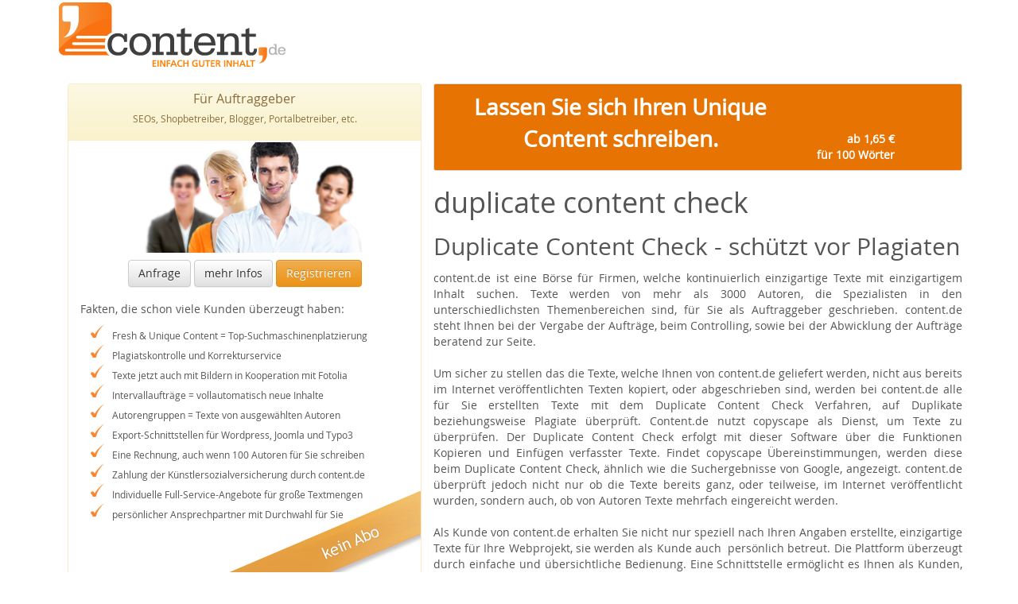

--- FILE ---
content_type: text/html; charset=utf-8
request_url: https://www.content.de/lexicon/duplicate-content-check-232.html
body_size: 5255
content:
<!DOCTYPE html PUBLIC "-//W3C//DTD XHTML 1.0 Transitional//EN" "http://www.w3.org/TR/xhtml1/DTD/xhtml1-transitional.dtd">
<html xmlns="http://www.w3.org/1999/xhtml" xml:lang="de" lang="de">
<head>

<link rel="alternate" type="application/rss+xml" title=" &raquo; Feed" href="http://blog.content.de/feed/" />

<meta http-equiv="Content-Type" content="text/html; charset=utf-8" />
<meta name="title" content="duplicate content check - content.de " />
<meta name="description" content="Duplicate Content Check - schützt vor Plagiaten content.de ist eine Börse für Firmen, welche kontinuierlich einzigartige Texte mit einzigartigem Inhalt" />
<meta name="keywords" content="content.de, unique Content, SEO Texte, Web Texte" />
<meta name="language" content="de" />
<meta name="robots" content="index, follow" />
<meta name="copyright" content="content.de AG" />
<meta name="revisit-after" content="7 days" />
<meta name="contractor" content="content.de AG" />
<meta name="viewport" content="width=device-width, initial-scale=1.0, maximum-scale=1.0, user-scalable=yes" />
<title>duplicate content check - content.de </title>
<link rel="stylesheet" type="text/css" media="screen" href="/css/css_1768586848.css" />
<link rel="stylesheet" type="text/css" media="screen" href="/r/plugins/font-awesome/css/font-awesome.min.css" />
<script type="text/javascript" src="/js/js_1768586848.js"></script>

<link rel="shortcut icon" href="/favicon.ico" />


<style type="text/css">
#lexiconEntry p {
	margin: 13px 0px !important;
}

#lexiconEntry img {
	margin-right: 10px !important;
	
}
#lexiconEntry ul {
	list-style: disc outside url("/images/arrow1.gif");
	padding: 0 20px;
}
#lexiconEntry ul li {
	padding: 3px;
}
</style>
<style type="text/css">
    .tagCloudHead {
        margin: 0px;
        padding: 0px;
        display: inline-block;
        text-decoration: none;
        border: none;
        background: none;
        color: #7F7F7F;
        margin: 2px;
        white-space: nowrap;
    }

    #tagCloud h1, #tagCloud h2, #tagCloud h3, #tagCloud h4 {
        white-space: normal;
    }
</style>
<link href="https://plus.google.com/115889357679103016402/" rel="publisher"/>
</head>
<body>


	<div class="container">
		<div class="row">
			<div class="col-md-4 column">
				<div class="logo">

											<a href="https://www.content.de/" title='content.de'>content.de</a>
									</div>
			</div>
			<div class="col-md-3 column"></div>
			<div class="col-md-5 column"></div>
		</div>
	</div>

	<div class="container">

		<div class="row-fluid">

			<div class="col-lg-5 visible-lg">
				<div class="panel panel-warning">

					<div class="panel-heading text-center">
						<h3 class="panel-title">F&uuml;r Auftraggeber</h3>
						<h6>SEOs, Shopbetreiber, Blogger, Portalbetreiber, etc.</h6>
					</div>

					<div class="panel-body group_client">

						<div class="button_row">
							<a class="btn btn-default" href="/kontakt">Anfrage</a>
							<a class="btn btn-default"  href="/common/clientInfo">mehr Infos</a>
							<a class="btn btn-warning" href="/quickstart">Registrieren</a>
						</div>

						<h5>Fakten, die schon viele Kunden &uuml;berzeugt haben:</h5>

						<div class="facts">
							<ul>
								<li>Fresh & Unique Content = Top-Suchmaschinenplatzierung</li>
								<li>Plagiatskontrolle und Korrekturservice</li>
								<li>Texte jetzt auch mit Bildern in Kooperation mit Fotolia</li>
								<li>Intervallauftr&auml;ge = vollautomatisch neue Inhalte</li>
								<li>Autorengruppen = Texte von ausgew&auml;hlten Autoren</li>
								<li>Export-Schnittstellen f&uuml;r Wordpress, Joomla und Typo3</li>
								<li>Eine Rechnung, auch wenn 100 Autoren f&uuml;r Sie schreiben</li>
								<li>Zahlung der K&uuml;nstlersozialversicherung durch content.de</li>
								<li>Individuelle Full-Service-Angebote für gro&szlig;e Textmengen</li>
								<li>persönlicher Ansprechpartner mit Durchwahl f&uuml;r Sie</li>
							</ul>

						</div>
					</div>
				</div>
			</div>

			<div class="col-lg-7" id="main-content">
				<script>
    $(document).ready(function(){
        $('#lexiconEntry img').addClass( "img-responsive" );
    });
</script>

	
	<div class="well well-sm well-ct">
		<div style="font-size:28px;font-weight:bold;text-align:center;width:450px;float:left">Lassen Sie sich Ihren Unique Content schreiben.</div>
<div style="font-size:14px;font-weight:bold;text-align:right;float:left;margin:50px 5px 0px 0px;width:120px">ab 1,65 €<br /> für 100 Wörter</div>
<div class="clear"></div>	</div>

	
	<div id="lexiconEntry">
		<h1>
			duplicate content check		</h1>
				<h2 style="text-align: justify;">Duplicate Content Check - schützt vor Plagiaten</h2>
<p style="text-align: justify;">content.de ist eine Börse für Firmen, welche kontinuierlich einzigartige Texte mit einzigartigem Inhalt suchen. Texte werden von mehr als 3000 Autoren, die Spezialisten in den unterschiedlichsten Themenbereichen sind, für Sie als Auftraggeber geschrieben. content.de steht Ihnen bei der Vergabe der Aufträge, beim Controlling, sowie bei der Abwicklung der Aufträge beratend zur Seite.<br /> <br /> Um sicher zu stellen das die Texte, welche Ihnen von content.de geliefert werden, nicht aus bereits im Internet veröffentlichten Texten kopiert, oder abgeschrieben sind, werden bei content.de alle für Sie erstellten Texte mit dem Duplicate Content Check Verfahren, auf Duplikate beziehungsweise Plagiate überprüft. Content.de nutzt copyscape als Dienst, um Texte zu überprüfen. Der Duplicate Content Check erfolgt mit dieser Software über die Funktionen Kopieren und Einfügen verfasster Texte. Findet copyscape Übereinstimmungen, werden diese beim Duplicate Content Check, ähnlich wie die Suchergebnisse von Google, angezeigt. content.de überprüft jedoch nicht nur ob die Texte bereits ganz, oder teilweise, im Internet veröffentlicht wurden, sondern auch, ob von Autoren Texte mehrfach eingereicht werden.<br /> <br /> Als Kunde von content.de erhalten Sie nicht nur speziell nach Ihren Angaben erstellte, einzigartige Texte für Ihre Webprojekt, sie werden als Kunde auch  persönlich betreut. Die Plattform überzeugt durch einfache und übersichtliche Bedienung. Eine Schnittstelle ermöglicht es Ihnen als Kunden, die für Sie von kompetenten Autoren verfassten Texte, per Klick in Ihre Internetprojekte einzufügen. Einfacher kann für Sie die Beschaffung von Texten nicht sein. Sie können Blogbeiträge, Texte für die Suchmaschinenoptimierung, Fachartikel, Pressemitteilungen oder Produktbeschreibungen bei content.de in Auftrag geben und unsere kompetenten Autoren verfassen Ihre Texte termingerecht nach Ihren Wünschen. Die Registrierung bei content.de für Sie ist kinderleicht vorzunehmen. Registrieren Sie sich also noch heute bei content.de, um Ihre Internetprojekte mit Uniquem Content von content.de auf dem neuesten Stand zu halten.</p>			</div>



				<div class="row">
					<div class="col-md-3">
						Wir legen Wert auf Qualit&auml;t:					</div>
					<div class="col-md-9">
						<img style="margin: 0px 0px 0px 0px" src="/images/copyscape_ok.gif" />						<a href="http://www.meinchef.de/unternehmen/herford/13493-content-de-gmbh.html" target="_blank">
							<img  width="100px" src="https://static.meinchef.de/rating/a/13493/content-de-ag" alt="Top Arbeitgeber" />
						</a>
						<img style="margin: 0px 0px 0px 0px;width:100px" src="/images/siegel_silber.gif" />						<img style="margin: 0px 0px 0px 0px;width:100px" src="/images/siegel_vip.gif" />					</div>
				</div>
			</div>
		</div>
	</div>

	

<div class="container visible-lg">
    <div class="row footer_links">
                                    <div class="col-lg-2 col-md-4">
                    <fieldset>
                        <legend>Hilfreiches</legend>
                        <ul>
                                                            <li><a href="/faq">FAQ</a></li>
                                                            <li><a href="/kontakt">Kontakt</a></li>
                                                            <li><a href="/anfahrt">Anfahrt</a></li>
                                                            <li><a href="/presse">Presse</a></li>
                                                            <li><a href="/download">Downloads</a></li>
                                                            <li><a href="/lexicon">Lexikon</a></li>
                                                    </ul>
                    </fieldset>
                </div>
                                                <div class="col-lg-2 col-md-4">
                    <fieldset>
                        <legend>&Uuml;ber content.de</legend>
                        <ul>
                                                            <li><a href="/impressum">Impressum</a></li>
                                                            <li><a href="/datenschutz">Datenschutz</a></li>
                                                            <li><a href="/jobs">Stellenangebote</a></li>
                                                            <li><a href="/agb-autoren">AGB Autoren</a></li>
                                                            <li><a href="/agb-auftraggeber">AGB Auftraggeber</a></li>
                                                            <li><a href="/partnerprogramm">Partnerprogramm</a></li>
                                                            <li><a href="/autorenprofile">Autorenprofile</a></li>
                                                            <li><a href="https://blog.content.de/">Blog</a></li>
                                                            <li><a href="https://www.contentshop.de">Texter-Showcase</a></li>
                                                    </ul>
                    </fieldset>
                </div>
                                                <div class="col-lg-6 col-md-8">
                    <fieldset>
                        <legend>SEO-Wissen</legend>
                        <div class="row">
                            <ul class="col-lg-4 ">
                                                                <li><a href="/lexicon/Gute-Online-Texte-6.html">Online Texte</a></li>

                                
                                                                <li><a href="/heimarbeit-studenten-muetter-rentner">seriöse Heimarbeit</a></li>

                                
                                                                <li><a href="/freie-texter-gesucht">Freie Texter gesucht</a></li>

                                
                                                                <li><a href="/lexicon/WDF*IDF-Texte-267.html">WDF*IDF-Texte</a></li>

                                
                                                                <li><a href="/lexicon/unique-content-19.html">Unique Content</a></li>

                                
                                                                <li><a href="/lexicon/duplicate-content-18.html">Duplicate Content</a></li>

                                
                                                                <li><a href="/lexicon/Autorenbriefing-20.html">Autorenbriefing</a></li>

                                                            </ul>
                            <ul class="col-lg-4">
                                
                                                                <li><a href="/lexicon/Content-Marketing-268.html">Content-Marketing</a></li>

                                
                                                                <li><a href="/lexicon/erotik-content-10.html">Erotik Content</a></li>

                                
                                                                <li><a href="/lexicon/LSO-3.html">LSO</a></li>

                                
                                                                <li><a href="/unique-content-kaufen">Content kaufen</a></li>

                                
                                                                <li><a href="/lexicon/Content-Manager-270.html">Content Manager</a></li>

                                
                                                                <li><a href="/Auftraggeberkompetenz">Auftraggeberkompetenz</a></li>

                                
                                                                <li><a href="/Autorenkompetenz">Autorenkompetenz</a></li>

                                                            </ul>
                            <ul class="col-lg-4">
                                
                                                                <li><a href="/lexicon/Keyworddichte-2.html">Keyworddichte</a></li>

                                
                                                                <li><a href="/lexicon/SEO-content-14.html">SEO Content</a></li>

                                
                                                                <li><a href="/lexicon/Unique-text-13.html">Unique Texte</a></li>

                                
                                                                <li><a href="/lexicon/Blog-269.html">Blog</a></li>

                                
                                                                <li><a href="/lexicon/Web-Texte-mit-guter-Lesbarkeit-12.html">Webtexte mit guter Lesbarkeit</a></li>

                                
                                                            </ul>
                        </div>
                    </fieldset>
                </div>
                               <div class="col-lg-2 col-md-4">
                    <fieldset>
                        <legend>Zahlungsmethoden</legend>
                        <ul>
                            
                                <li><img alt="Echtzeitüberweisung" src="/images/pm_eue.png" /></li>
                                <li><img alt="SEPA-Überweisung" src="/images/pm_sepa.png" /></li>
                                <li><img alt="paypal" src="/images/pm_pp.png" /></li>
                                <li><img alt="paypal plus" src="/images/pm_ppp.png" /></li>
                            
                        </ul>
                    </fieldset>
                </div>
        
        
        
    </div>
    <div class="row">
        <div class="col-lg-3"></div>
        <div class="col-lg-6 text-center text-muted">
            
            <img style="max-width: 100px;" alt="mein Chef" src="https://static.meinchef.de/rating/a/13493/content-de-ag" />            <a href="https://crowdsourcing-code.com/" target=_blank rel="nofollow"><img alt="CodeOfConduct" style="max-width:100px" src="/images/coc.png" /></a>
            <a href="https://ombudsstelle.crowdwork-igmetall.de/" target=_blank rel="nofollow"><img alt="Ombudsstelle" style="max-width:120px" src="/images/ombudsstelle_logo.svg" /></a>
            
            <br />
            <br />
            Copyright &copy; 2026 content.de AG        </div>
        <div class="col-lg-3"></div>
    </div>
</div>


<div class="container hidden-lg">
    <nav class="navbar navbar-fixed-bottom navbar-default no-active-arrow no-open-arrow xs-height75" id="bottom_navbar">


            <div class="navbar-header">
            	<a class='visible-xs' href='/impressum' style="float:left;margin:15px">Impressum</a> 
                <a class='visible-xs' href='/datenschutz' style="float:left;margin:15px">Datenschutz</a>
                
                <button type="button" class="navbar-toggle" data-toggle="collapse" data-target="#navbar-collapse-bottom">
                    <span class="sr-only">Navigation</span>
                    <span class="icon-bar"></span><span class="icon-bar"></span><span class="icon-bar"></span>
                </button>
            </div>

            <div class="navbar-collapse collapse " id="navbar-collapse-bottom">

                <ul class="nav navbar-nav navbar-left">
                                                        <!-- dropdown default -->
                    <li class="dropdown-short">
                        <a data-toggle="dropdown" href="javascript:;" class="dropdown-toggle" aria-expanded="true">
                            <i class="fa fa-bars"></i>&nbsp;
                            Hilfreiches                            <span class="caret"></span>
                        </a>

                        <ul class="dropdown-menu">
                            <li class="dropdown-header">Hilfreiches</li>
                                                        <li><a href="/faq">FAQ</a></li>
                                <li class="divider hidden-xs hidden-sm"></li>
                                                        <li><a href="/kontakt">Kontakt</a></li>
                                <li class="divider hidden-xs hidden-sm"></li>
                                                        <li><a href="/anfahrt">Anfahrt</a></li>
                                <li class="divider hidden-xs hidden-sm"></li>
                                                        <li><a href="/presse">Presse</a></li>
                                <li class="divider hidden-xs hidden-sm"></li>
                                                        <li><a href="/download">Downloads</a></li>
                                <li class="divider hidden-xs hidden-sm"></li>
                                                        <li><a href="/lexicon">Lexikon</a></li>
                                <li class="divider hidden-xs hidden-sm"></li>
                                                    </ul>
                    </li>
                    <li class="divider"></li>
                                                                            <!-- dropdown default -->
                    <li class="dropdown-short">
                        <a data-toggle="dropdown" href="javascript:;" class="dropdown-toggle" aria-expanded="true">
                            <i class="fa fa-bars"></i>&nbsp;
                            &Uuml;ber content.de                            <span class="caret"></span>
                        </a>

                        <ul class="dropdown-menu">
                            <li class="dropdown-header">&Uuml;ber content.de</li>
                                                        <li><a href="/impressum">Impressum</a></li>
                                <li class="divider hidden-xs hidden-sm"></li>
                                                        <li><a href="/datenschutz">Datenschutz</a></li>
                                <li class="divider hidden-xs hidden-sm"></li>
                                                        <li><a href="/jobs">Stellenangebote</a></li>
                                <li class="divider hidden-xs hidden-sm"></li>
                                                        <li><a href="/agb-autoren">AGB Autoren</a></li>
                                <li class="divider hidden-xs hidden-sm"></li>
                                                        <li><a href="/agb-auftraggeber">AGB Auftraggeber</a></li>
                                <li class="divider hidden-xs hidden-sm"></li>
                                                        <li><a href="/partnerprogramm">Partnerprogramm</a></li>
                                <li class="divider hidden-xs hidden-sm"></li>
                                                        <li><a href="/autorenprofile">Autorenprofile</a></li>
                                <li class="divider hidden-xs hidden-sm"></li>
                                                        <li><a href="https://blog.content.de/">Blog</a></li>
                                <li class="divider hidden-xs hidden-sm"></li>
                                                        <li><a href="https://www.contentshop.de">Texter-Showcase</a></li>
                                <li class="divider hidden-xs hidden-sm"></li>
                                                    </ul>
                    </li>
                    <li class="divider"></li>
                                                                            <li class="dropdown-full " style="position: static;">
                        <a data-toggle="dropdown" href="javascript:;" class="dropdown-toggle" aria-expanded="true">
                            <i class="fa fa-bars"></i>&nbsp;
                            SEO-Wissen                            <span class="caret"></span>
                        </a>
                        <div class="dropdown-menu" >
                            <div class="row">
                                <div class="column">
                                    <h5 style="border-bottom: 1px solid #e67302;padding-left:10px;">SEO-Wissen</h5>
                                    <ul class="col-lg-3 col-md-3 col-sm-4 col-xs-4">
                                                                        <li><a href="/lexicon/Gute-Online-Texte-6.html">Online Texte</a></li>

                                    
                                                                            <li><a href="/heimarbeit-studenten-muetter-rentner">seriöse Heimarbeit</a></li>

                                    
                                                                            <li><a href="/freie-texter-gesucht">Freie Texter gesucht</a></li>

                                    
                                                                            <li><a href="/lexicon/WDF*IDF-Texte-267.html">WDF*IDF-Texte</a></li>

                                    
                                                                            <li><a href="/lexicon/unique-content-19.html">Unique Content</a></li>

                                    
                                                                            <li><a href="/lexicon/duplicate-content-18.html">Duplicate Content</a></li>

                                    
                                                                            <li><a href="/lexicon/Autorenbriefing-20.html">Autorenbriefing</a></li>

                                                                            </ul>
                                        <ul class="col-lg-3 col-md-3 col-sm-4 col-xs-4">
                                    
                                                                            <li><a href="/lexicon/Content-Marketing-268.html">Content-Marketing</a></li>

                                    
                                                                            <li><a href="/lexicon/erotik-content-10.html">Erotik Content</a></li>

                                    
                                                                            <li><a href="/lexicon/LSO-3.html">LSO</a></li>

                                    
                                                                            <li><a href="/unique-content-kaufen">Content kaufen</a></li>

                                    
                                                                            <li><a href="/lexicon/Content-Manager-270.html">Content Manager</a></li>

                                    
                                                                            <li><a href="/Auftraggeberkompetenz">Auftraggeberkompetenz</a></li>

                                    
                                                                            <li><a href="/Autorenkompetenz">Autorenkompetenz</a></li>

                                                                            </ul>
                                        <ul class="col-lg-3 col-md-3 col-sm-4 col-xs-4">
                                    
                                                                            <li><a href="/lexicon/Keyworddichte-2.html">Keyworddichte</a></li>

                                    
                                                                            <li><a href="/lexicon/SEO-content-14.html">SEO Content</a></li>

                                    
                                                                            <li><a href="/lexicon/Unique-text-13.html">Unique Texte</a></li>

                                    
                                                                            <li><a href="/lexicon/Blog-269.html">Blog</a></li>

                                    
                                                                            <li><a href="/lexicon/Web-Texte-mit-guter-Lesbarkeit-12.html">Webtexte mit guter Lesbarkeit</a></li>

                                    
                                                                            </ul>
                                </div>
                            </div>
                        </div>
                    </li>
                                                    <li><a href="/impressum">Impressum</a>                <li><a href="/common/content/p/privacy_policy">Datenschutz</a>      
            
                </li>

                </ul>

                <p class="navbar-text navbar-right hidden-sm"><i class="fa fa-copyright"></i> 2026 content.de AG</p>

            </div>

    </nav>

</div>
<script type="text/javascript">
/* <![CDATA[ */
var google_conversion_id = 1025340728;
var google_custom_params = window.google_tag_params;
var google_remarketing_only = true;
/* ]]> */
</script>
<script type="text/javascript" src="//www.googleadservices.com/pagead/conversion.js">
</script>
<noscript>
<div style="display:inline;">
<img height="1" width="1" style="border-style:none;" alt="" src="//googleads.g.doubleclick.net/pagead/viewthroughconversion/1025340728/?value=0&amp;guid=ON&amp;script=0"/>
</div>
</noscript>

</body>
</html>